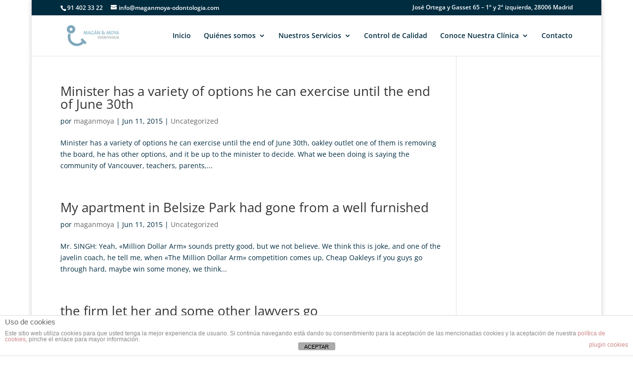

--- FILE ---
content_type: text/html; charset=utf-8
request_url: https://www.google.com/recaptcha/api2/anchor?ar=1&k=6LetLaIUAAAAAFyqbzCR-qx2-c1kOifExBe8jS75&co=aHR0cHM6Ly93d3cubWFnYW5tb3lhLW9kb250b2xvZ2lhLmNvbTo0NDM.&hl=en&v=PoyoqOPhxBO7pBk68S4YbpHZ&size=invisible&anchor-ms=20000&execute-ms=30000&cb=oat5sw1qjjn8
body_size: 48688
content:
<!DOCTYPE HTML><html dir="ltr" lang="en"><head><meta http-equiv="Content-Type" content="text/html; charset=UTF-8">
<meta http-equiv="X-UA-Compatible" content="IE=edge">
<title>reCAPTCHA</title>
<style type="text/css">
/* cyrillic-ext */
@font-face {
  font-family: 'Roboto';
  font-style: normal;
  font-weight: 400;
  font-stretch: 100%;
  src: url(//fonts.gstatic.com/s/roboto/v48/KFO7CnqEu92Fr1ME7kSn66aGLdTylUAMa3GUBHMdazTgWw.woff2) format('woff2');
  unicode-range: U+0460-052F, U+1C80-1C8A, U+20B4, U+2DE0-2DFF, U+A640-A69F, U+FE2E-FE2F;
}
/* cyrillic */
@font-face {
  font-family: 'Roboto';
  font-style: normal;
  font-weight: 400;
  font-stretch: 100%;
  src: url(//fonts.gstatic.com/s/roboto/v48/KFO7CnqEu92Fr1ME7kSn66aGLdTylUAMa3iUBHMdazTgWw.woff2) format('woff2');
  unicode-range: U+0301, U+0400-045F, U+0490-0491, U+04B0-04B1, U+2116;
}
/* greek-ext */
@font-face {
  font-family: 'Roboto';
  font-style: normal;
  font-weight: 400;
  font-stretch: 100%;
  src: url(//fonts.gstatic.com/s/roboto/v48/KFO7CnqEu92Fr1ME7kSn66aGLdTylUAMa3CUBHMdazTgWw.woff2) format('woff2');
  unicode-range: U+1F00-1FFF;
}
/* greek */
@font-face {
  font-family: 'Roboto';
  font-style: normal;
  font-weight: 400;
  font-stretch: 100%;
  src: url(//fonts.gstatic.com/s/roboto/v48/KFO7CnqEu92Fr1ME7kSn66aGLdTylUAMa3-UBHMdazTgWw.woff2) format('woff2');
  unicode-range: U+0370-0377, U+037A-037F, U+0384-038A, U+038C, U+038E-03A1, U+03A3-03FF;
}
/* math */
@font-face {
  font-family: 'Roboto';
  font-style: normal;
  font-weight: 400;
  font-stretch: 100%;
  src: url(//fonts.gstatic.com/s/roboto/v48/KFO7CnqEu92Fr1ME7kSn66aGLdTylUAMawCUBHMdazTgWw.woff2) format('woff2');
  unicode-range: U+0302-0303, U+0305, U+0307-0308, U+0310, U+0312, U+0315, U+031A, U+0326-0327, U+032C, U+032F-0330, U+0332-0333, U+0338, U+033A, U+0346, U+034D, U+0391-03A1, U+03A3-03A9, U+03B1-03C9, U+03D1, U+03D5-03D6, U+03F0-03F1, U+03F4-03F5, U+2016-2017, U+2034-2038, U+203C, U+2040, U+2043, U+2047, U+2050, U+2057, U+205F, U+2070-2071, U+2074-208E, U+2090-209C, U+20D0-20DC, U+20E1, U+20E5-20EF, U+2100-2112, U+2114-2115, U+2117-2121, U+2123-214F, U+2190, U+2192, U+2194-21AE, U+21B0-21E5, U+21F1-21F2, U+21F4-2211, U+2213-2214, U+2216-22FF, U+2308-230B, U+2310, U+2319, U+231C-2321, U+2336-237A, U+237C, U+2395, U+239B-23B7, U+23D0, U+23DC-23E1, U+2474-2475, U+25AF, U+25B3, U+25B7, U+25BD, U+25C1, U+25CA, U+25CC, U+25FB, U+266D-266F, U+27C0-27FF, U+2900-2AFF, U+2B0E-2B11, U+2B30-2B4C, U+2BFE, U+3030, U+FF5B, U+FF5D, U+1D400-1D7FF, U+1EE00-1EEFF;
}
/* symbols */
@font-face {
  font-family: 'Roboto';
  font-style: normal;
  font-weight: 400;
  font-stretch: 100%;
  src: url(//fonts.gstatic.com/s/roboto/v48/KFO7CnqEu92Fr1ME7kSn66aGLdTylUAMaxKUBHMdazTgWw.woff2) format('woff2');
  unicode-range: U+0001-000C, U+000E-001F, U+007F-009F, U+20DD-20E0, U+20E2-20E4, U+2150-218F, U+2190, U+2192, U+2194-2199, U+21AF, U+21E6-21F0, U+21F3, U+2218-2219, U+2299, U+22C4-22C6, U+2300-243F, U+2440-244A, U+2460-24FF, U+25A0-27BF, U+2800-28FF, U+2921-2922, U+2981, U+29BF, U+29EB, U+2B00-2BFF, U+4DC0-4DFF, U+FFF9-FFFB, U+10140-1018E, U+10190-1019C, U+101A0, U+101D0-101FD, U+102E0-102FB, U+10E60-10E7E, U+1D2C0-1D2D3, U+1D2E0-1D37F, U+1F000-1F0FF, U+1F100-1F1AD, U+1F1E6-1F1FF, U+1F30D-1F30F, U+1F315, U+1F31C, U+1F31E, U+1F320-1F32C, U+1F336, U+1F378, U+1F37D, U+1F382, U+1F393-1F39F, U+1F3A7-1F3A8, U+1F3AC-1F3AF, U+1F3C2, U+1F3C4-1F3C6, U+1F3CA-1F3CE, U+1F3D4-1F3E0, U+1F3ED, U+1F3F1-1F3F3, U+1F3F5-1F3F7, U+1F408, U+1F415, U+1F41F, U+1F426, U+1F43F, U+1F441-1F442, U+1F444, U+1F446-1F449, U+1F44C-1F44E, U+1F453, U+1F46A, U+1F47D, U+1F4A3, U+1F4B0, U+1F4B3, U+1F4B9, U+1F4BB, U+1F4BF, U+1F4C8-1F4CB, U+1F4D6, U+1F4DA, U+1F4DF, U+1F4E3-1F4E6, U+1F4EA-1F4ED, U+1F4F7, U+1F4F9-1F4FB, U+1F4FD-1F4FE, U+1F503, U+1F507-1F50B, U+1F50D, U+1F512-1F513, U+1F53E-1F54A, U+1F54F-1F5FA, U+1F610, U+1F650-1F67F, U+1F687, U+1F68D, U+1F691, U+1F694, U+1F698, U+1F6AD, U+1F6B2, U+1F6B9-1F6BA, U+1F6BC, U+1F6C6-1F6CF, U+1F6D3-1F6D7, U+1F6E0-1F6EA, U+1F6F0-1F6F3, U+1F6F7-1F6FC, U+1F700-1F7FF, U+1F800-1F80B, U+1F810-1F847, U+1F850-1F859, U+1F860-1F887, U+1F890-1F8AD, U+1F8B0-1F8BB, U+1F8C0-1F8C1, U+1F900-1F90B, U+1F93B, U+1F946, U+1F984, U+1F996, U+1F9E9, U+1FA00-1FA6F, U+1FA70-1FA7C, U+1FA80-1FA89, U+1FA8F-1FAC6, U+1FACE-1FADC, U+1FADF-1FAE9, U+1FAF0-1FAF8, U+1FB00-1FBFF;
}
/* vietnamese */
@font-face {
  font-family: 'Roboto';
  font-style: normal;
  font-weight: 400;
  font-stretch: 100%;
  src: url(//fonts.gstatic.com/s/roboto/v48/KFO7CnqEu92Fr1ME7kSn66aGLdTylUAMa3OUBHMdazTgWw.woff2) format('woff2');
  unicode-range: U+0102-0103, U+0110-0111, U+0128-0129, U+0168-0169, U+01A0-01A1, U+01AF-01B0, U+0300-0301, U+0303-0304, U+0308-0309, U+0323, U+0329, U+1EA0-1EF9, U+20AB;
}
/* latin-ext */
@font-face {
  font-family: 'Roboto';
  font-style: normal;
  font-weight: 400;
  font-stretch: 100%;
  src: url(//fonts.gstatic.com/s/roboto/v48/KFO7CnqEu92Fr1ME7kSn66aGLdTylUAMa3KUBHMdazTgWw.woff2) format('woff2');
  unicode-range: U+0100-02BA, U+02BD-02C5, U+02C7-02CC, U+02CE-02D7, U+02DD-02FF, U+0304, U+0308, U+0329, U+1D00-1DBF, U+1E00-1E9F, U+1EF2-1EFF, U+2020, U+20A0-20AB, U+20AD-20C0, U+2113, U+2C60-2C7F, U+A720-A7FF;
}
/* latin */
@font-face {
  font-family: 'Roboto';
  font-style: normal;
  font-weight: 400;
  font-stretch: 100%;
  src: url(//fonts.gstatic.com/s/roboto/v48/KFO7CnqEu92Fr1ME7kSn66aGLdTylUAMa3yUBHMdazQ.woff2) format('woff2');
  unicode-range: U+0000-00FF, U+0131, U+0152-0153, U+02BB-02BC, U+02C6, U+02DA, U+02DC, U+0304, U+0308, U+0329, U+2000-206F, U+20AC, U+2122, U+2191, U+2193, U+2212, U+2215, U+FEFF, U+FFFD;
}
/* cyrillic-ext */
@font-face {
  font-family: 'Roboto';
  font-style: normal;
  font-weight: 500;
  font-stretch: 100%;
  src: url(//fonts.gstatic.com/s/roboto/v48/KFO7CnqEu92Fr1ME7kSn66aGLdTylUAMa3GUBHMdazTgWw.woff2) format('woff2');
  unicode-range: U+0460-052F, U+1C80-1C8A, U+20B4, U+2DE0-2DFF, U+A640-A69F, U+FE2E-FE2F;
}
/* cyrillic */
@font-face {
  font-family: 'Roboto';
  font-style: normal;
  font-weight: 500;
  font-stretch: 100%;
  src: url(//fonts.gstatic.com/s/roboto/v48/KFO7CnqEu92Fr1ME7kSn66aGLdTylUAMa3iUBHMdazTgWw.woff2) format('woff2');
  unicode-range: U+0301, U+0400-045F, U+0490-0491, U+04B0-04B1, U+2116;
}
/* greek-ext */
@font-face {
  font-family: 'Roboto';
  font-style: normal;
  font-weight: 500;
  font-stretch: 100%;
  src: url(//fonts.gstatic.com/s/roboto/v48/KFO7CnqEu92Fr1ME7kSn66aGLdTylUAMa3CUBHMdazTgWw.woff2) format('woff2');
  unicode-range: U+1F00-1FFF;
}
/* greek */
@font-face {
  font-family: 'Roboto';
  font-style: normal;
  font-weight: 500;
  font-stretch: 100%;
  src: url(//fonts.gstatic.com/s/roboto/v48/KFO7CnqEu92Fr1ME7kSn66aGLdTylUAMa3-UBHMdazTgWw.woff2) format('woff2');
  unicode-range: U+0370-0377, U+037A-037F, U+0384-038A, U+038C, U+038E-03A1, U+03A3-03FF;
}
/* math */
@font-face {
  font-family: 'Roboto';
  font-style: normal;
  font-weight: 500;
  font-stretch: 100%;
  src: url(//fonts.gstatic.com/s/roboto/v48/KFO7CnqEu92Fr1ME7kSn66aGLdTylUAMawCUBHMdazTgWw.woff2) format('woff2');
  unicode-range: U+0302-0303, U+0305, U+0307-0308, U+0310, U+0312, U+0315, U+031A, U+0326-0327, U+032C, U+032F-0330, U+0332-0333, U+0338, U+033A, U+0346, U+034D, U+0391-03A1, U+03A3-03A9, U+03B1-03C9, U+03D1, U+03D5-03D6, U+03F0-03F1, U+03F4-03F5, U+2016-2017, U+2034-2038, U+203C, U+2040, U+2043, U+2047, U+2050, U+2057, U+205F, U+2070-2071, U+2074-208E, U+2090-209C, U+20D0-20DC, U+20E1, U+20E5-20EF, U+2100-2112, U+2114-2115, U+2117-2121, U+2123-214F, U+2190, U+2192, U+2194-21AE, U+21B0-21E5, U+21F1-21F2, U+21F4-2211, U+2213-2214, U+2216-22FF, U+2308-230B, U+2310, U+2319, U+231C-2321, U+2336-237A, U+237C, U+2395, U+239B-23B7, U+23D0, U+23DC-23E1, U+2474-2475, U+25AF, U+25B3, U+25B7, U+25BD, U+25C1, U+25CA, U+25CC, U+25FB, U+266D-266F, U+27C0-27FF, U+2900-2AFF, U+2B0E-2B11, U+2B30-2B4C, U+2BFE, U+3030, U+FF5B, U+FF5D, U+1D400-1D7FF, U+1EE00-1EEFF;
}
/* symbols */
@font-face {
  font-family: 'Roboto';
  font-style: normal;
  font-weight: 500;
  font-stretch: 100%;
  src: url(//fonts.gstatic.com/s/roboto/v48/KFO7CnqEu92Fr1ME7kSn66aGLdTylUAMaxKUBHMdazTgWw.woff2) format('woff2');
  unicode-range: U+0001-000C, U+000E-001F, U+007F-009F, U+20DD-20E0, U+20E2-20E4, U+2150-218F, U+2190, U+2192, U+2194-2199, U+21AF, U+21E6-21F0, U+21F3, U+2218-2219, U+2299, U+22C4-22C6, U+2300-243F, U+2440-244A, U+2460-24FF, U+25A0-27BF, U+2800-28FF, U+2921-2922, U+2981, U+29BF, U+29EB, U+2B00-2BFF, U+4DC0-4DFF, U+FFF9-FFFB, U+10140-1018E, U+10190-1019C, U+101A0, U+101D0-101FD, U+102E0-102FB, U+10E60-10E7E, U+1D2C0-1D2D3, U+1D2E0-1D37F, U+1F000-1F0FF, U+1F100-1F1AD, U+1F1E6-1F1FF, U+1F30D-1F30F, U+1F315, U+1F31C, U+1F31E, U+1F320-1F32C, U+1F336, U+1F378, U+1F37D, U+1F382, U+1F393-1F39F, U+1F3A7-1F3A8, U+1F3AC-1F3AF, U+1F3C2, U+1F3C4-1F3C6, U+1F3CA-1F3CE, U+1F3D4-1F3E0, U+1F3ED, U+1F3F1-1F3F3, U+1F3F5-1F3F7, U+1F408, U+1F415, U+1F41F, U+1F426, U+1F43F, U+1F441-1F442, U+1F444, U+1F446-1F449, U+1F44C-1F44E, U+1F453, U+1F46A, U+1F47D, U+1F4A3, U+1F4B0, U+1F4B3, U+1F4B9, U+1F4BB, U+1F4BF, U+1F4C8-1F4CB, U+1F4D6, U+1F4DA, U+1F4DF, U+1F4E3-1F4E6, U+1F4EA-1F4ED, U+1F4F7, U+1F4F9-1F4FB, U+1F4FD-1F4FE, U+1F503, U+1F507-1F50B, U+1F50D, U+1F512-1F513, U+1F53E-1F54A, U+1F54F-1F5FA, U+1F610, U+1F650-1F67F, U+1F687, U+1F68D, U+1F691, U+1F694, U+1F698, U+1F6AD, U+1F6B2, U+1F6B9-1F6BA, U+1F6BC, U+1F6C6-1F6CF, U+1F6D3-1F6D7, U+1F6E0-1F6EA, U+1F6F0-1F6F3, U+1F6F7-1F6FC, U+1F700-1F7FF, U+1F800-1F80B, U+1F810-1F847, U+1F850-1F859, U+1F860-1F887, U+1F890-1F8AD, U+1F8B0-1F8BB, U+1F8C0-1F8C1, U+1F900-1F90B, U+1F93B, U+1F946, U+1F984, U+1F996, U+1F9E9, U+1FA00-1FA6F, U+1FA70-1FA7C, U+1FA80-1FA89, U+1FA8F-1FAC6, U+1FACE-1FADC, U+1FADF-1FAE9, U+1FAF0-1FAF8, U+1FB00-1FBFF;
}
/* vietnamese */
@font-face {
  font-family: 'Roboto';
  font-style: normal;
  font-weight: 500;
  font-stretch: 100%;
  src: url(//fonts.gstatic.com/s/roboto/v48/KFO7CnqEu92Fr1ME7kSn66aGLdTylUAMa3OUBHMdazTgWw.woff2) format('woff2');
  unicode-range: U+0102-0103, U+0110-0111, U+0128-0129, U+0168-0169, U+01A0-01A1, U+01AF-01B0, U+0300-0301, U+0303-0304, U+0308-0309, U+0323, U+0329, U+1EA0-1EF9, U+20AB;
}
/* latin-ext */
@font-face {
  font-family: 'Roboto';
  font-style: normal;
  font-weight: 500;
  font-stretch: 100%;
  src: url(//fonts.gstatic.com/s/roboto/v48/KFO7CnqEu92Fr1ME7kSn66aGLdTylUAMa3KUBHMdazTgWw.woff2) format('woff2');
  unicode-range: U+0100-02BA, U+02BD-02C5, U+02C7-02CC, U+02CE-02D7, U+02DD-02FF, U+0304, U+0308, U+0329, U+1D00-1DBF, U+1E00-1E9F, U+1EF2-1EFF, U+2020, U+20A0-20AB, U+20AD-20C0, U+2113, U+2C60-2C7F, U+A720-A7FF;
}
/* latin */
@font-face {
  font-family: 'Roboto';
  font-style: normal;
  font-weight: 500;
  font-stretch: 100%;
  src: url(//fonts.gstatic.com/s/roboto/v48/KFO7CnqEu92Fr1ME7kSn66aGLdTylUAMa3yUBHMdazQ.woff2) format('woff2');
  unicode-range: U+0000-00FF, U+0131, U+0152-0153, U+02BB-02BC, U+02C6, U+02DA, U+02DC, U+0304, U+0308, U+0329, U+2000-206F, U+20AC, U+2122, U+2191, U+2193, U+2212, U+2215, U+FEFF, U+FFFD;
}
/* cyrillic-ext */
@font-face {
  font-family: 'Roboto';
  font-style: normal;
  font-weight: 900;
  font-stretch: 100%;
  src: url(//fonts.gstatic.com/s/roboto/v48/KFO7CnqEu92Fr1ME7kSn66aGLdTylUAMa3GUBHMdazTgWw.woff2) format('woff2');
  unicode-range: U+0460-052F, U+1C80-1C8A, U+20B4, U+2DE0-2DFF, U+A640-A69F, U+FE2E-FE2F;
}
/* cyrillic */
@font-face {
  font-family: 'Roboto';
  font-style: normal;
  font-weight: 900;
  font-stretch: 100%;
  src: url(//fonts.gstatic.com/s/roboto/v48/KFO7CnqEu92Fr1ME7kSn66aGLdTylUAMa3iUBHMdazTgWw.woff2) format('woff2');
  unicode-range: U+0301, U+0400-045F, U+0490-0491, U+04B0-04B1, U+2116;
}
/* greek-ext */
@font-face {
  font-family: 'Roboto';
  font-style: normal;
  font-weight: 900;
  font-stretch: 100%;
  src: url(//fonts.gstatic.com/s/roboto/v48/KFO7CnqEu92Fr1ME7kSn66aGLdTylUAMa3CUBHMdazTgWw.woff2) format('woff2');
  unicode-range: U+1F00-1FFF;
}
/* greek */
@font-face {
  font-family: 'Roboto';
  font-style: normal;
  font-weight: 900;
  font-stretch: 100%;
  src: url(//fonts.gstatic.com/s/roboto/v48/KFO7CnqEu92Fr1ME7kSn66aGLdTylUAMa3-UBHMdazTgWw.woff2) format('woff2');
  unicode-range: U+0370-0377, U+037A-037F, U+0384-038A, U+038C, U+038E-03A1, U+03A3-03FF;
}
/* math */
@font-face {
  font-family: 'Roboto';
  font-style: normal;
  font-weight: 900;
  font-stretch: 100%;
  src: url(//fonts.gstatic.com/s/roboto/v48/KFO7CnqEu92Fr1ME7kSn66aGLdTylUAMawCUBHMdazTgWw.woff2) format('woff2');
  unicode-range: U+0302-0303, U+0305, U+0307-0308, U+0310, U+0312, U+0315, U+031A, U+0326-0327, U+032C, U+032F-0330, U+0332-0333, U+0338, U+033A, U+0346, U+034D, U+0391-03A1, U+03A3-03A9, U+03B1-03C9, U+03D1, U+03D5-03D6, U+03F0-03F1, U+03F4-03F5, U+2016-2017, U+2034-2038, U+203C, U+2040, U+2043, U+2047, U+2050, U+2057, U+205F, U+2070-2071, U+2074-208E, U+2090-209C, U+20D0-20DC, U+20E1, U+20E5-20EF, U+2100-2112, U+2114-2115, U+2117-2121, U+2123-214F, U+2190, U+2192, U+2194-21AE, U+21B0-21E5, U+21F1-21F2, U+21F4-2211, U+2213-2214, U+2216-22FF, U+2308-230B, U+2310, U+2319, U+231C-2321, U+2336-237A, U+237C, U+2395, U+239B-23B7, U+23D0, U+23DC-23E1, U+2474-2475, U+25AF, U+25B3, U+25B7, U+25BD, U+25C1, U+25CA, U+25CC, U+25FB, U+266D-266F, U+27C0-27FF, U+2900-2AFF, U+2B0E-2B11, U+2B30-2B4C, U+2BFE, U+3030, U+FF5B, U+FF5D, U+1D400-1D7FF, U+1EE00-1EEFF;
}
/* symbols */
@font-face {
  font-family: 'Roboto';
  font-style: normal;
  font-weight: 900;
  font-stretch: 100%;
  src: url(//fonts.gstatic.com/s/roboto/v48/KFO7CnqEu92Fr1ME7kSn66aGLdTylUAMaxKUBHMdazTgWw.woff2) format('woff2');
  unicode-range: U+0001-000C, U+000E-001F, U+007F-009F, U+20DD-20E0, U+20E2-20E4, U+2150-218F, U+2190, U+2192, U+2194-2199, U+21AF, U+21E6-21F0, U+21F3, U+2218-2219, U+2299, U+22C4-22C6, U+2300-243F, U+2440-244A, U+2460-24FF, U+25A0-27BF, U+2800-28FF, U+2921-2922, U+2981, U+29BF, U+29EB, U+2B00-2BFF, U+4DC0-4DFF, U+FFF9-FFFB, U+10140-1018E, U+10190-1019C, U+101A0, U+101D0-101FD, U+102E0-102FB, U+10E60-10E7E, U+1D2C0-1D2D3, U+1D2E0-1D37F, U+1F000-1F0FF, U+1F100-1F1AD, U+1F1E6-1F1FF, U+1F30D-1F30F, U+1F315, U+1F31C, U+1F31E, U+1F320-1F32C, U+1F336, U+1F378, U+1F37D, U+1F382, U+1F393-1F39F, U+1F3A7-1F3A8, U+1F3AC-1F3AF, U+1F3C2, U+1F3C4-1F3C6, U+1F3CA-1F3CE, U+1F3D4-1F3E0, U+1F3ED, U+1F3F1-1F3F3, U+1F3F5-1F3F7, U+1F408, U+1F415, U+1F41F, U+1F426, U+1F43F, U+1F441-1F442, U+1F444, U+1F446-1F449, U+1F44C-1F44E, U+1F453, U+1F46A, U+1F47D, U+1F4A3, U+1F4B0, U+1F4B3, U+1F4B9, U+1F4BB, U+1F4BF, U+1F4C8-1F4CB, U+1F4D6, U+1F4DA, U+1F4DF, U+1F4E3-1F4E6, U+1F4EA-1F4ED, U+1F4F7, U+1F4F9-1F4FB, U+1F4FD-1F4FE, U+1F503, U+1F507-1F50B, U+1F50D, U+1F512-1F513, U+1F53E-1F54A, U+1F54F-1F5FA, U+1F610, U+1F650-1F67F, U+1F687, U+1F68D, U+1F691, U+1F694, U+1F698, U+1F6AD, U+1F6B2, U+1F6B9-1F6BA, U+1F6BC, U+1F6C6-1F6CF, U+1F6D3-1F6D7, U+1F6E0-1F6EA, U+1F6F0-1F6F3, U+1F6F7-1F6FC, U+1F700-1F7FF, U+1F800-1F80B, U+1F810-1F847, U+1F850-1F859, U+1F860-1F887, U+1F890-1F8AD, U+1F8B0-1F8BB, U+1F8C0-1F8C1, U+1F900-1F90B, U+1F93B, U+1F946, U+1F984, U+1F996, U+1F9E9, U+1FA00-1FA6F, U+1FA70-1FA7C, U+1FA80-1FA89, U+1FA8F-1FAC6, U+1FACE-1FADC, U+1FADF-1FAE9, U+1FAF0-1FAF8, U+1FB00-1FBFF;
}
/* vietnamese */
@font-face {
  font-family: 'Roboto';
  font-style: normal;
  font-weight: 900;
  font-stretch: 100%;
  src: url(//fonts.gstatic.com/s/roboto/v48/KFO7CnqEu92Fr1ME7kSn66aGLdTylUAMa3OUBHMdazTgWw.woff2) format('woff2');
  unicode-range: U+0102-0103, U+0110-0111, U+0128-0129, U+0168-0169, U+01A0-01A1, U+01AF-01B0, U+0300-0301, U+0303-0304, U+0308-0309, U+0323, U+0329, U+1EA0-1EF9, U+20AB;
}
/* latin-ext */
@font-face {
  font-family: 'Roboto';
  font-style: normal;
  font-weight: 900;
  font-stretch: 100%;
  src: url(//fonts.gstatic.com/s/roboto/v48/KFO7CnqEu92Fr1ME7kSn66aGLdTylUAMa3KUBHMdazTgWw.woff2) format('woff2');
  unicode-range: U+0100-02BA, U+02BD-02C5, U+02C7-02CC, U+02CE-02D7, U+02DD-02FF, U+0304, U+0308, U+0329, U+1D00-1DBF, U+1E00-1E9F, U+1EF2-1EFF, U+2020, U+20A0-20AB, U+20AD-20C0, U+2113, U+2C60-2C7F, U+A720-A7FF;
}
/* latin */
@font-face {
  font-family: 'Roboto';
  font-style: normal;
  font-weight: 900;
  font-stretch: 100%;
  src: url(//fonts.gstatic.com/s/roboto/v48/KFO7CnqEu92Fr1ME7kSn66aGLdTylUAMa3yUBHMdazQ.woff2) format('woff2');
  unicode-range: U+0000-00FF, U+0131, U+0152-0153, U+02BB-02BC, U+02C6, U+02DA, U+02DC, U+0304, U+0308, U+0329, U+2000-206F, U+20AC, U+2122, U+2191, U+2193, U+2212, U+2215, U+FEFF, U+FFFD;
}

</style>
<link rel="stylesheet" type="text/css" href="https://www.gstatic.com/recaptcha/releases/PoyoqOPhxBO7pBk68S4YbpHZ/styles__ltr.css">
<script nonce="qUsuv1qFajuK6QCg5_Owng" type="text/javascript">window['__recaptcha_api'] = 'https://www.google.com/recaptcha/api2/';</script>
<script type="text/javascript" src="https://www.gstatic.com/recaptcha/releases/PoyoqOPhxBO7pBk68S4YbpHZ/recaptcha__en.js" nonce="qUsuv1qFajuK6QCg5_Owng">
      
    </script></head>
<body><div id="rc-anchor-alert" class="rc-anchor-alert"></div>
<input type="hidden" id="recaptcha-token" value="[base64]">
<script type="text/javascript" nonce="qUsuv1qFajuK6QCg5_Owng">
      recaptcha.anchor.Main.init("[\x22ainput\x22,[\x22bgdata\x22,\x22\x22,\[base64]/[base64]/[base64]/[base64]/[base64]/[base64]/KGcoTywyNTMsTy5PKSxVRyhPLEMpKTpnKE8sMjUzLEMpLE8pKSxsKSksTykpfSxieT1mdW5jdGlvbihDLE8sdSxsKXtmb3IobD0odT1SKEMpLDApO08+MDtPLS0pbD1sPDw4fFooQyk7ZyhDLHUsbCl9LFVHPWZ1bmN0aW9uKEMsTyl7Qy5pLmxlbmd0aD4xMDQ/[base64]/[base64]/[base64]/[base64]/[base64]/[base64]/[base64]\\u003d\x22,\[base64]\\u003d\x22,\[base64]/Ct07DkmvDmMOtWRQbbMKJw4Vkw5TDslPDlMOqE8KiaTTDpn7DscKCI8OMDlkRw6gkWsOVwp48IcOlCBghwpvCncOswrpDwqYLe37DrnYIwrrDjsK8wq7DpsKNwotnADPCkcK4N344wqnDkMKWDQsIIcO9wrvCnhrDq8O/RGQNwp3CosKpG8OQU0DCoMOnw7/DkMKyw6vDu25Ew6lmUDJTw5tFbFkqE0HDm8O1K0PCvlfCi3bDtMObCHrCm8K+PjzCoG/Cj3BYPMODwozCj3DDtXU/AU7DiU3Dq8KMwoITGkYufMORUMK1wqXCpsOHFDbDmhTDocOGKcOQwrXDgsKHcFnDrWDDjz5iwrzCpcO/CsOucz5mY27Cj8KgJMOSFsKJE3nCoMKXNsK9ShvDqS/DkcObAMKwwqRfwpPCm8Ojw6rDshwnL2nDvWUdwq3CusKEVcKnwoTDjSzCpcKOwoXDp8K5KXvCpcOWLGcXw4k5PVbCo8OHw57DgcOLOWNVw7wrw7LDk0Few7MKakrChzJ5w4/DvWvDghHDjcK4XjHDlcO1wrjDnsKuw6w2TxQZw7ELM8OKc8OUC0DCpMKzwpjCqMO6MMOCwoE5DcO8wrnCu8K6w4luFcKEUsKzTRXCn8OJwqEuwrd3wpvDj1DCvsOcw6PCmjLDocKjwovDkMKBMsOYdUpCw4HCuQ4ofcKkwo/Dh8K+w5DCssKJdcKFw4HDlsKAGcO7wrjDjcKpwqPDo00tG0cMw4XCohPCmmoww6YlDyhXwosVdsOTwr0FwpHDhsK5JcK4FXN8e3PCqsOqMQ9WbsK0wqgONcOOw43DtGQlfcKrOcONw7bDsxjDvMOlw7JLGcOLw7vDgxJ9wqjCnMO2wrc/OztYS8OebQDCoX4/wrYDw5TCviDCogPDvMKow64fwq3DtmHCiMKNw5HCoDDDm8KbU8Okw5EFYkjCscKlQAQ2wrNXw5/CnMKkw5jDu8OoZ8K0wo9BbjPDvsOgWcKZWcOqeMOOwpvChyXCscKbw7fCrXBOKEMMw5dQRzfCjMK1AUdRBXF7w7pHw77CmsOsMj3CucOkDGrDncOIw5PCi1fCqsKoZMKicMKowqd1wrA1w5/DjR/ConvCiMKyw6dren9pM8K1wrjDgFLDscKGHD3DjGsuwpbCtsOHwpYQwrPCuMOTwq/DrjjDiHoGQX/CgSMZEcKHccOnw6MYYMKeVsOjFkA7w73CksO+fh/ChcKCwqAvbCnCoMOFw6hCwqYSB8OUBcK/PizCtXhKC8Ktw5PDlx1YWMODDcO+w7UeasOBwrgkPHYjwps+LlbDq8OQw7ROITDDvFpmHz7DuxoUCsOzwqPChlIdw4PDssOWw7EmM8KkwrnDgMOtE8Odw5fDvgLDuww9QMK5wp0aw6wNHsKUwpc8TMKywqXCn19sNA7Drw5MQVx3w6TDvi/Dm8KJw6XDk0x/FsKtRijCr3jDmhLDvwXCpCbDkMKUw4DDnTpPwrojFsOqwo/[base64]/CvQjDq8Ofw6zDtcKMHMKPw5VoHBPCvGAAcA3Dq35TSsOTE8K0ERnDj2HDiwLDhHLDiRXDvcO0FUsswq/DhMOOfGfCgcKNNsO2w4xTw6fDjMOMwr3DtsOYw53DrMKlEMKqUSbDqcKjQ2cxwr3DgT7DlMKsC8K9woh+wo/Cr8OOw4EswrfCkXEZI8KZw5cSA3plUGY0Z34tBcORw4Bcc13Dq1nDtyVmBDXCoMKkwp9SZ3Zpw5IMRENIIAt7wr1zw5UIwpMpwrjCtSbDiWPCsjXChybDtwhAJDBfVyfCtgheIsOtw5XDiWXCgMK5XsOwOcOSw6jDoMOfMMKaw587wpTCrx/DpMKAbWcdKCw7wr4sAwMLw4InwrphGcK4H8OEw78yLBHDlD7DswLCi8O7w5gJYSt4w5HCt8K9CMKlL8Kxw5bDgcKQSlALLhLCtyHCkcKsQ8OAWMKWC1PDssO/ScO7XsOdCcO9w6jDrCXDpEU8aMODw7TClxnDrQIpwqjDvsOFw53CtsK7MWPCmcKXwpMuw7fCn8Oqw7fDuGnDkcKfwp/DhhLCh8Kkw5HDhV7DvMKxVDfCosK8wp/[base64]/[base64]/Dg8Orwrd+w6M9wrhSw75qw6LCjxRVw6g4SgZewrbDqsKQw73CnMKHwrDDs8KHw5I3HWMubcKPw6sxQFJ0Ohh/NXrDvMKqwosxUMK7w5gTZsKZWkzCth7DscKbwrTDuVYBw77CsxV/[base64]/JcKTU8OEM8Oyw7DDmnQhwrXCjWdEwqo3w60Pw6nDnMK/[base64]/CrsOVb8ORw6/CnMKewpPCtsOUcikaw7bClQLDp8KUw5hCU8KAw6Z6XcKhLcOzHX3CtMOVEsOcesOrw5Q+TcKQwoXDsW5nwrQ1XCkzKMOdUBLCmGRXO8OfR8K7w7DDrx/DgXDDhTxDw63Dq0RvwqHCsCcpMEbDocKNwro4w7s2ImLCtTFlwq/CkSU5FmzChMOAw4LDuGxERcKEwoY7w4/CiMKKwr/[base64]/Wy7DmsOTwpJaw6ojF8OXCU7DshnCkQAvw6Mhw4/Cu8KRw4XCuEoeJWl7X8OUOcOMJMOyw6/DgCdXw77DmMO/cQY+e8OjYsOdwqDDscOkFCTDqcKUw7gzw5gGaQ3DhsKkbQnCjFZuw7nDmcKMe8Kaw43ChGsiwoHDvMKYDsKaJ8OOwrZ0MlnCuDsNRX5ewpDCrSIxCsK+w6rDmRrDpMO7w7U8NADCtmfCmsO5woh4NVl1wpISZEzCnTvCq8OIeDwGwqrDpBUjdXoBdEA3dBPDrgx4w54/w68ZLsKWw7ZAc8OBfsK8woR5w4gifAtFw4fDs0VDw7Z2BcOzw5g9wprCgk/CvCkcWMOww5JVwr9OWcKawozDlS/DhRXDjsKKw6rDgnZUYTVMwrHCtgI7w6nDgBjChVvCjHAiwqZ9XsKxw509wr8Fw6QeIsKlwpDCv8KYw6IdTkzDocKvEmk/XMKeecOtcTHDnsO9KsOQNSBtT8K9R3jChsO5w53DhcK0NynDicO9w4fDn8K6JRYcwqjCq2fCsEATwpgNKMKnwqg/wpAufsKxwpTCvibCoQYvwqnClMKUEA7DssOuw6MCD8KFPxHDrWLDpcKnw5vDsmbDn8KzAyjDnQLCmgpCeMOVw7ghw64Sw4gZwr1ZwqcmZl5qOV1KVcK/[base64]/CmR9Hw7TCh8KvSw5hBCPDjB3Cuyo7URdjw5hPwrwlIcOEw4zDkMKiR1IwwppWXx/DjcOKwqkBw795wpjCol3CrMKxOijCqDguZcOJSTvDrR8zZMKPw79KdFBNRcO9w4pKLsKeGcK+BXZ+LUjCh8ORPMOCKH3CpcObORTCswTCmxgJw63DgE07TsOBwqnDs3xQECtvw6zDscO3TTMeA8OKHsKQw4jCjF/DnsOHbcKWw7RZw4/DtMKxw4DDu0bDpQXDs8O6w6jCiGTCn2DChMKEw4w4w6ZNwotuewptw4XDqcKvwoAow6vDv8K0cMOTwq13BsOYw5oJGn7CuU5Fw5hDw40Nw5w7wrPCjsKsOgfChULDph/CjRnDi8KjwqLCqMOVYsO8fMODQHJ5w4dKw7LCln/Du8OPFMKnwrt+wpXDrjpDDwDDizPCjwVtwo/DgDFlMDrDvcOCWxxSw5p6ScKdP0TCnCBoA8OGw455w6TDkMKxTEjDs8KFwpxxDMOpdH7CrgYBwpJlwodZIUQuwozDssOFw68/BFxBHmXCtMK7b8KTYcOzw49ja3ojwow/wqvCm2Mpw4LDlcKUEsOFAcKwOMOaTHLCmzByfHPDuMO1wqBrH8O6w6nDpsKiTWDClCTDkMOLD8Klw5Euwp/CtcKAwrzDosKWZ8Oxw6fCp2M7QMOTwo3Ct8OLNBXDvHo4WcOqJ2l2w6jDocOVGX7DiHYtDsOPw754ekB+JDfDksK9wrNmQcO+DCfCijzDp8Kxw6hfw4gIwrTDrwXCr3Ymwr/Cr8KMwrlVLsKcSMOMRBDDtcKrGHNKwqB2PQk7QBLDmMKiwoUZN0p0HMO3wrLCsGLCicKIw4VfwopOw7HDgMORCwMSBMO1Yi/DvRPDgMOKwrFeFX/Cs8ODTm/[base64]/DlGJiWVPCjxfChMKaw6RfXcOTwpIrw7Q/w4XDn8OfHU5GwqnCnjYUVcKICcKjNcOKwpvCmgsbY8K6wrvCg8OxG3x/[base64]/[base64]/Cj8OzwrnCv8KYAsO4S8OTdsKtXMKnNcKcXw7DqSVgE8KTw5rDqsKUwqjCukg/[base64]/ChmDCnsKsBcO8UG9uQHYMwqPCiA9nw4DDvMOBY8OswpnDsUd7w4ZYc8K+w7QtPChsLQfCjUHCsF1DQ8Ohw6hVHMOWwo5zBBzDjzRWwpDDq8KRLMKfTcOKM8OTw4bDmsK7w5tvw4N+f8OAK0fDlUpCw4XDjwnDoQwOwpMnH8OowpF7wo/DtsOlwqdbbBYTwprCk8OAaFfCtMKKRMK3wqw8w5xLPMOFFcOYG8Kgw6Qbf8OpFRDDlH4EGGUmw5/DrW8DwrjDpsOkY8KReMOwwqrDosKmLnjDicOtIFYww7nCnMOzKsOTfEDCk8KiGyrDvMKGwppnw6RUwofDucKBZX8sCsOlRV/Cu1l8AsKEGE7CrsKJwrttayvCoEbCtH/CoxfDnjEiw7Z/w4vCi1zCjQtdSsO4ZCwBw4PCscKsFlrChXbCj8OOw6UJwoM+wqlYeDHDhzHCksOfwrFlwrdgNkY+w6FBZsK6dMOfWcOEwpYqw6LDuycYw5bDscOyG0PCscKYwqduwqjCrcOmOMOkeATCuyvDs2LCu0/[base64]/[base64]/CgCbDlnB9woYGWyMJw6HCrsKow4zDn8KvcmXDtBlbwoB6w4NtWMKFUgLCrFEwTsO1BsKbwqvDhcKGUn9qPMOcaFh+w4/[base64]/DqQrDncKVGMO4woTDvsOqEDozwpzDtMOLwrUAw6LCgi/[base64]/TcK3w57Cr8KhdcKowq4ww59zwrJ/w6N3JiMIw5bCm8OwSSHDnRYZT8OoFMO/KMKtw7UJOj3DjcOXw4rCo8Kgw6fCm2LCsjHDnzfDumrChS7Ch8OXw5XDrEXCnEdHMMKTwrTCnUHCrQPDkRsmwqozwoXDusKYw6HDrCdoccOkw6jCm8KBccONw4PDjsKHw5bClQx9w4xHwoxOw7d6wo/[base64]/wpENw5I2LWV2wrzDtcK8wqfCnl5Fwp3Dl1QMLBZvJsOXw5TClWTCrGtowrDDrjhXRF8EAMOpDELCr8KfwofDrsKzaVnDmw9vF8KywoImXFHChMKswoRyIUIpRsO1wprCgxvCsMKrw6QCfwLDhUJCw4BGwqJ5CsOwCk/Dt0fCq8Ogwr8jw4ZhJw7Cs8KAQXHDmcOIw4TCiMK8SRt7XcOKwpTDoFgiTlMxwrMcIX3DpnDDn3oGZcK5w6Q5w4/Du0DDhXzChibCjEHDjy/Dg8KZCsKKSyBDw6wdQWtCw5x1wr0HB8OebRd1awYZFGohwojCv1LDizzCs8OUw5AhwoUawq/[base64]/wpgyRmLCkkHCn0DCkHTCt8Occ2rClGpWWMKoeRHCpMOyw6k5AxVhUHt3B8ONwrrCkcOkN1DDi2EWGVUgIyHCjS4IfjQmHgMOSMK2Lm/DnMOFCsKDwp7DvcKjWGUMRx7CocOBd8KGw73DtRLDnmnCpsOiwo7Cm3x0HsKBw6TCrmHCh0HCnMKfwqDDlMO8Q0FYBFDDl0pKQT5BHsO+wrPCuytAaVUjSwrCi8KpY8OMSsOjKcKFAcOvwrhBNA3DvcOcAB7DlcOMw4MQF8OPw4tqwp/CvWcAwpzDhEg6MMOPccO1UsOmR3/[base64]/w53CpsOfwoNzKsKdFcOiSkDDh8Kkw5XDliLCk8KTXsO1XMO4KU9RPj5Swpdcw7UWw7DCvzDCpQEkIMOycxHCtnNUQ8K7w6XDh15kwrfDlBJJZRXCvnPDn2l8w5Z9PsO+Qwopw4coBjpQwoDCk0/[base64]/DusKfdRQ3w6bDpsKiGynDtXDCisOoLxTDqjN0I1o3w43DjVPDkhjDiDQXQUnCvADCknkXViJ0wrfDmcOGY17CmkJ8PilBd8OKwpbDqw1Fw54Mw7UpwoJ7wrDCqsONFhfDksKTwrdkwoTDo28Ww7pbAkpTb27CnTfCpB4jwrgZdsO3XxAIw5/[base64]/w7tLK8Klw7PCicOawqfDug7Dv8KMw6PCmcKYImXDslASbMKJwrnDjsKowrlPUls/[base64]/ZyxpIsKrwrbDkxEswo9Yw7tjAWvDiVPClsK0FMKjwobDs8OIwpjDl8OjDQLCjMKbZhjCusK+woJsworDsMK9wrxYYsONwplowp1wwoPCg2M3wrFYYsOMw5sAHsOAwqPDs8OiwoBqwoTDtMKZA8K4w6Nlw77CnjEvfsOCwopuwr7DtXfCgk/DkxsqwoNPU37CrF7Di0IBwrrDscOBcSQiw7BCd37CmMOow7TClh/[base64]/[base64]/ChF83w6JGwpokw7zClGQmF8O5wrrDg3wywoLCimjCi8OhDzfDmMK+BGheIF8TJcOSw6TDqyHDusObwozDjCLDt8O0WnDChTRTw756w7xFwonCnMK4wocOMsKnbDvCvC/CjjjCmU/Dh3w5w6vDkMKONg4Ow6obQMKowosmX8OYQ0Bbc8OzCsOHQMKtwpXCnmnDtws0IcKpHg7CoMOdwrrDj1tOwoxPKMO7I8Ohw7fDrg5Sw7DCv2gcw5XDtcK0woTDu8Kjw67CoX7Clwodw73DjirCrcOQZV4bw4bCs8KdKHrCn8K/w7cgDFrCvXLCpsKxwojClQg/wpTCtQXChMOKw54QwoU4w7/Dlk49GcK6w5TDnmg/HcOSa8K2ByHDhMKiagTCgcKFw54qwocXHkHCh8Ovw7EYScO6w7wia8OSbsKwMsOmAQlcw5Q+wql1w5rDr0fDsxPCsMOrw4/Cq8KbJMKvwrLCvh/DqcKbRMOzAxI9BQdHCsK5wp3DnwQhw5PDm1HCqlbCkx5qwrfDsMK/w4xtMCssw47CiQLDq8KoI04aw7VHfcK9w6MtwqBRwoDDjFLClWgBw5Biwp1OwpfDp8O0w7fDrMKLw6kkL8Khw67CmijDi8OOTn3CmnPCrsOTOgHCisKXVXfCnsOTwqo3ESwuwq/DpjMIUMOpT8KFwrvDog3CrcKbBMOcwpnDu1RKXDLDhA7DusK9w6p+wqLCmcK3wozDuQHChcKZw4rCpEkMw6fCqVLDhcKoPQw1KTjDk8OOXgLDvsKRwpcPw43CjGoMw5ZUw4LCsRDCmsOWw6/Cq8OHMMKPHsK9LsOvUsKCw6NWVsKsw4PDm2s6fMOGMMKzZcOMMsOUMgTCvMOlwrwkXB7CjCHDl8O/wpPClTo+wp5QwonDtAvCj2IGwqHDgMKUw5LDvHh6wrFnK8KjLcOjwrxYFsKwLkBFw7fCoQTDssKuwpMgacKAAiV+wqopwrwRIxLDoiE0w4Ijw5Znw6bCujfChHxHw7HDqAAmTFbCjHUKwoDCgUvDgk/CvsKtAkpYw4TCjyLDihPDrcKIw67CjcK+w5YxwplAMT7Dr29Bw47CrMKxJMK0wq3CksKNwrkLJ8OgJMKmwo5uw589ETsCWxvDvsOWw5HDsSnCnH3DqmzDr28ueHkcTifCjsO4cmQrwrbChcKiwrwmLcOhwq4KFCbCrBo1w4fCpcKSw43DnEdcUD/Ciy5Lw7NTaMOxwpPChnDDmMKMw54fwqY8w4pww7VfwoTCocOmw5XDsMKfcMKsw5cSw5DCvAFbUcOQA8KNw7fDm8Kiwp/DlMKAZsKbwq7CqihCw6NMwptIXSjDs1zDkQhjdgBSw5RfZMOyM8K3w5dLAsKSEsOkZRk2w6PCr8KewoXDq03DpSLDk3FewrJXwphUwoPCjCp4w4DCqRA/WcK2wrxrw4nCrMKcw4I6woMsPsKkY0vDgXdcPsKBCWAPwqrCmsOLUMO5MHoTw5dZQ8K2M8KUw4xDw7vCjsOyZS9Pw5Mlw7rCpCjCtcKnb8OZNCjDiMOXwq94w542w6XDvGXDhm1Uw5YGKyLDoTINHMONwoXDkFADw53Cu8OdTm4Hw4fCkMOgw6/DlMOFYhx5wrcvwqTCtCAdTBXDkT/CksOLwqXCiCAIJcKPX8KRwqPDgWzDqX7CncKNCG4pw4tlLU3DjcO0RMOAw57CsG7CgsKDwrF/SXI5w5rCk8OFw6o7woTDgzjDjW3Cgx4vw5LCtMKRw7PCkMKfw6zCrwsMw6k3bcKQKDrCnWPCuW8Vwphzek0dF8K0wohKAQonYWbCnRDCg8K+CsKqbH3CjGAzw5Abw4vCnk5Fw6EQYALChsKYwrQqw4LCocO/P2c+wo7CvcK6w7B2EMOUw4xYw6bCu8Oawpwmw7p0woHDmcOZYFrDlzvCt8O7Qx57wrdyAmnDmcK1K8KFw6l1w5ZCw6bDosK8w5RKwrLCgMO7w7TCgWFTYSnCu8K2wpvDqmpgw7hRwpfCj1p2wp/CoE/DqMKfw5J9w5/DnsOtwqYAXMKbGcOdwqTDpMKyw69BVWE4w7h+w7jCtArCkToXYRIKOVjCusKhbcKXwp9mN8OpXcK/dxJRJsOKakVYwqxAw7hDQcK7ccKjwoTCtX3DphQXGsKgw63DmR4MccKbDMO2K345w7LDuMOmGlvDmsKxw4A8AjDDjcKow6dtdMK+SiXDt1kxwqJQwoXDksO0dsOdwo7CqsKPwpHCvS9ww6/CtsKcGSvDjcONwoUhGsKzGWhDAMKhBMOVw43DtWQ2O8OLYMKrw4jCmgfCsMOBfcOXEgTClMKifsK/w6c3ZwwAQ8KcP8Okw5jCuMKMwpxsasKJdsOcw4Blw7DDgcKQNBDDgTUawq9qL1BWw7/DrgzChMOjQ0JKwqUAKFbDpcK0wojCi8O2wo3CkcK6w7PDqw4Rw6HCvknCs8O1wqsmUFLDrcKbwrjDuMK+wppuw5TDo1YGDUPDuBPDuVt7bSPDhzgGw5DCvFcENcOdLURRUMKHwo/DpMOqw4zDpBwURcKUVsKwPcOKwoRxccKfA8Kgw7rDlF3Ci8OYwqFwwqLCgS81CXzCr8OxwolpGGYSw51+w70AacKWw4DCh1ISw744bSfDnMKbw5hcw7XDncKffsKBRAlHL3lfWMOOwp3Cr8KDRBJIw6IRw53DtsK1wos0w7nDlCU+w6PCnBfCpnPClcKMwqQQwr/CscONwp9cw53ClcOlwqfDn8Oob8OzKmjDkWAsw4XCtcK+wpBuwpDDgcO4w6AFAjjDrcOQwoMQwrVcwqHCtylJwrtHw43Ck28uw4VKNQLCkMKww5RXbFQjw7DDl8OqEw1PHMKmwohFw4RqKhdYRsOOwrUpLVxYbxomwphUf8Osw6wPwp8fw7vClMOYw5kxEsK/V2DDn8Odw6LCqsKrw6FBFcObdcO9w6HCkj1ABcKUw7DDlsKfwr8qwpHCnw8aYcKtU0sQM8Opw7IQOsOKWsOQCHDCvXZGE8KmTjfDtMOaCyDCiMKWw6LDhsKoRMOHwpPDo1jCg8OIw5nCkjvCiGbCicOYMMKzw506VTl/[base64]/wq7DkG7Cuy/DlgLCgC9XwqHDhcKAw4zCvMKYw75zWMOMPMKOR8KlOV7CtcKiKiRswpXDlXx6w7o7IAEgEUwsw57DlcOfwrLCocKLw7MJwoQjPg8Xwpg7bTHClcOow6rDr8Kow6jDmjfDuGASw7/[base64]/e8KSVcKZw5zDsG3DmyQIwoc+w6ocwqDDkUlDHsOMwozDt1ACw5xfG8KQwr7ChsKjw5sMIMOlIz4yw7jDgsK3TcO8dMKuFMOxwoU5w4/CiCU6w4UrBQY7wpTCqMOJwr7DhVtzdcKHw5/DicKnPcOJP8OBBCEDw5sWw4DCjsKEw6DCpsOaFcOmwoNlwqwgf8ObwqvDlnVnScKDBsOGwpE9O3bDug7Dl0fDtF/DjMOhw7d8w6LDnMO9w7dOCTbCpAbDjzBFw68qVU3CkU3CvcKTw7RbCXAjw6PCrsKtw5vChMOeE2Mkw4cNw4V9WTpLQ8K6CwPDq8KzwqzCv8KCw4XCkcKHwrzCgG3Ci8OjFC/ChiUUG2lYwqDDjcOcB8KGH8OzNG/DtsKHw6gPW8KrAWZ2C8KpT8KhbSXCh3XCncOcwoXDhcKsCcOawobDusK3w77Dn28ow7Icw4gmPG8tbwRJwrDDpn7CnmXDmgzDomzCtWbDrjLDisORw5kZAknCmmpeBsOgwoAKwo3DqMKqwo0+w6JLGsODOMKKw6RGHMKFw6DCuMKqw416w596w64/wpZJRsO2wpJSMTbCrlwqw6vDqx3CnMOMwoooS0DCoj1lwphqwqFON8OOcsOpwqwlw4Rzw7pVwoR8eEzDrxjCjiDDvlMiw47DsMOpfsOZw4zDuMK0wr/[base64]/UA91ccKGw7Qwc8Kww7vDv8OXw4sIPTPCm8OyD8O3w73DgWfDmwcPwpEiwrxOwp8XEsOxf8KRw7U8eEHDpynCpXHCncO/VDdAfzAfw5XDpE9ha8KlwrFcwrY1wrrDvGbDncOYA8KEZ8KLBcO4wqkAwpkhVlwZFW5qw4Ilw7oZwqYgeR/DiMKLVMOkw5UDwrbCn8Knw4vCmn1KwqjCi8Oie8KZwp/[base64]/CoGZqw6pHOA1Uw7LDl8KswqfCiGPDsT9PasK7DMOtwqzDtMOsw7MPBH47RikMY8OvYsKgFsOIIHTCiMKWZ8KCNMK0w5zDn1jCuiMtbWUew4zDv8OjTAvCkcKAC0PCuMKTfAPCnyrDlH/DuybChsK7w6YGw4LDjlF3dzzDlMOoWsO8wqlWXhzCk8KyDWQuw5p6eg1BLxoAw73CkMK/w5VXwonDhsOmQMKcX8KCKBPCjMKoDMOLRMOUw5xGBQDCkcO4R8OnOsKtw7FHCBclw6nDvkoFLcO+wpbCjMKtwpJ5w4bCnhREXjhvHMO7f8KUw4ZMwog1OsOvXGlTwq/CqkXDkCfCqsKew6HCuMKQwrw8wodmC8OgwpnCpMKLVjrCrRBLw7TDiFFkwqYqFMOvCcK6KAlQwr13YMOMwojCmMKZb8OhFMKtwo5vT0/[base64]/CgMOKfMKwaMKzMcOrbsOzAcKCBSZ8cwzClMKQGsOQwrcvbh0pX8OWwqhfK8OdNcOcT8OhwpXDjMKpwrwgesKUNQ/ChQfDlUnCh2HCpHdjwo4xemwmeMK+wrzDj1vChSIFw6PDu0TDpMOCa8Kaw6lZwrvDpcKTwpouwr/CrMKQw7lyw7BqwqbDuMOZw4/CnTHDhT7DmsO5NxjCn8KFLMOIwp7Cp1rDrcKjw45PX8Kaw6FTL8KeasK/w5c6cMKIw73DmMKtQz7CmSzDpkQ6w7MVeFV5MyPDt3nCpcO9BCQQw64cwopsw4zDpsK5w7QyCsKDwrBVwpkGwpDDpD7CuC/CvsK4wqbDqH/CnMKZwrLCoQ7DhcOmc8KabAjCmwzCnEHCtMOPK1J4wpTDsMO/w7djTwFuw5DDtmPDvMKaJiLDpcOVwrPCo8KWwqrDncKjwrkXw7jChxrCn37CuHzDq8KwLg/Dj8KiJ8OjTsOlMGFrw5/Cm1jDnwwtw7/[base64]/w4HDqMORN8KYwph4aEvDnE/CmExjGcKqNcOww67DrybDrsK7EcOdJnLCvcOFHlAcehjCrmvClMOIw4XCrTfDv2xjw5Z4WT4/KnRtasKTwoHDnBbChivDrMOLw7FswoFzwokhZMK5M8Oyw45JOBIJSlHDvHI7bsOHwo9ZwqnCssOpScKwwrzCmMOPw5DCo8O0LsOZwoJ7esO8wq7CvsOFwr/[base64]/DvC4xQkVJUMO1wprDph8Bw7s/f8K1w7lMbMOywqrDkVAVwrdCw71jwoYFwrfCrl3CoMKdABnCi0TDtMOTNH/CoMOhIEbDucOkImpVw6LCumXCosOgbMKeHDTChMKEwrzDuMKXwrjCp39fcSNHQMKiDFxUwp9gYcOowpw8C1BOwpjDukQkehszw6HCncOqOsK4wrZ7woJvwoIkw6fDny1sPwkOejJ1AmHCrMOtQHEPLVTCv0/DlxrDmcO0M0cQIUIsIcK3woXDmRxxOAIuw6bDoMOhGsOZw5IMVMOJFnQqAX/CjMKhDDbCpR9JcsK/w6XCt8OwC8KmJcOHMA/DhsKGwprCnh3DqGNFaMK4wrjDv8O/w5Vew6AuwoXCgHfDuh1fPcO8wqXCvcKIFhRfasKaw6FUwqbDmFfCoMKrbHQTwpAewoFhCcKiegwOS8KgSMOtw5/DhRxmwp1cwrrDp0I1woc9w43DmcKyRsK2w7LDsi0/w4BjDB15w4HDpsK/w6TDtMKdekvCuUDCrcKMO10UASLDgcKmFMKFVy1kZyY8SiDDs8O1SCAqMnZlw7vDoSLDucOUw6Vlw7vCo2Qqwq5UwqxxWW7Dg8OKIcONwqPCtsKsdsO6UcOEPD9+PjFHIzNzwrDClTXCigdpZRfDnMKGYnLDlcKAOnLCkQEiTsKQRhbCmsKTwo/DmXk8J8K/ZMOrwr41wqjCj8OKfRkUw6HCuMOwwoF8aSnCscKRw5dRw63Cv8OOOMOgezp+worCkMO+w49WwrnCsVTDtxIkMcKOwpciWEAAHsKRfMO6wozDmMKpw4HDvMO3w4Rzwp/CtcOUMcOvLsOpSTLCq8OPwqNuwp0twrEAWVzCoGrCsw4yZsOKMnjDmsK6BMKYTijCsMOoNMOccnHDjcOzfT/DkhDDicOiFMKRJQvDlMOcRn0NNFVAX8OSMztJw70JVcO6w7hJw6TCtEY/wovChMKQw7rDosK3FcKgUnkkOAV2KnrDjcK8IG8NUcKefgHChsKqw5DDkGsNw4XCn8ObVg8/w68HEcKtJsKCRBLDhMK/wqQJSV7Dj8OmbsKOw7Flw4zDg0zCiEDDjilKw5clwo7DrMOxwpwwJlvDrMOiwrDCpRRtw6TCuMKIB8KnwoXCuVbDjMK7w4zCj8KVw7/DvsOGw6rDoW/DvsOJw6JwQjRrwpLCmcOWwrHCixM2ZijCvXUfcMKRKsK5w7PDlsO8w7Bdw75QHsO4bi7ClSPDuV7ChcOQF8OUw6UlEsO6WsOGwpTCqsOmFMOqdMK1w5DCj0AvKMKafivCumbCqWfDvWwQw5E3L3/[base64]/CrSNTNsOvZVPDrsKkwpctPEDDq3DDkX/DkMK5wqbDq8Ofw7BOcG/CiDDCuWBZDMK7wo/CtjLCgETCnm1nMsOqwqsGBQ0kE8KWwqA8w6bCksOOw7s0wpbCiD8eworCpBfCocKFwoBTJ2PCrTLCm17Cjg/DqcOawr9XwrTCrFh8AsKUVgfDkjs3HAjCmS/DusKuw4XChcOJwpPCuQvCtmU+Z8OgwpLCg8O+ScKww51Gw5XDhcK7woJ/wqw+w695O8O5wrFrdMO0wq8Uw51ja8KvwqUzw4LDlGZEwoPDv8KLbFXCqzZCbB/CgsOIXcOOwoPCmcOFwpQdI2zDtMKSw6vCksKjd8KQNl3Cu19gw41Ow6LCpMK/wp/CuMKje8Khw5Baw6MCw5fCisKDR1RAGyl5wqxjwqU+wq/CuMOcw7LDqAfDhkDDp8KKFSfCucKKWcOlecKQXMKeXyTDscOiwqMnw57CqX5nSR/Cm8OVw6MhdcOAXg/ClwzDmWA8woN8Uy9Mw6g/YMOJP2DCsQnDkcObw5hrwr0Ww4TCuVHDm8K1wqFtwopswqhAwokZGS/Dh8Ktw58zGcOiHMORw5xaAwgtDEczP8KlwqRkw7jDmloJwqrDgEIRTcK9IMOwXcKBY8K1w5peCMOaw65BwprDvQJnwqlkOcK0wpM8ITUHwrp/DzPCl05gw4YiHcOVw6jCscK5HHRewppdFCbCnRvDrMKvw64KwqF7wo/[base64]/DmjtMwoVCwos1b8OuwoIjORXDpQfDucKTwrx6MsK2w6dCw61mwolFw5kMwqJyw6/CkcKNB3vCi2Nfw5QuwrjDh3HCiEpgw5NJwrw/w58QwprDvQELdsKod8Oaw4/ChcKzw5JNwqfDn8Orwq3DslcqwqFow4/DnDvDvlfDskPCjlDDkMO1w63DocOiHk9cwrA9woLDrk/CiMK+w6TDthhGAWnDpcOAbDcaQMKsQgQowqrDjhPCs8OaNVvCusO8AMO3w4nClsOKw5fCjcKPwrvCkXpNwqYhEsKew48awqx8woLCpVjDgcOecwXCr8OOdS3DisOrdlpUCsOSRcKDw5TCusOnw5vDpFlWCX/[base64]/wrMswpcFO8ONUcKTw7TDmiILccO4LMKMw67DqsO0Fydqw7XCngnDuwnDjlFGRhB/[base64]/[base64]/[base64]/[base64]/DmsKYwosNw4fDkVAgRiLDoXbCjsOedgrDlsKlLUNfCsO7N8Kfe8OAwoklwqvCuGtuAMKzR8OBLMKHBMK6SDjCrFLDvkvDhMOSFsOVPMKVw4NhaMKKZsO0wrgCwqMBGUg/[base64]/DiwTCj8O6w7LCuFgUwpPCj1J9w6HDtBvDh1A/MD/DiMKjw6LCq8KawoVEw7TCkz3Dl8Okw6zCkUnCgRHDrMK3DU9XB8KXwoNQwqXDmR1Hw7lSwpNOMMOFw7YRYSLDgcK8wod+woUyRMOGDcKDwrBUwrUyw4dYwqjCtijDrsOTZSjDpX14w4vDncKVwrZRUzTClMKFw7hXwo9cQSXCszBvw6TCrW9dwrQ+w5/[base64]/[base64]/Z052w57DgcOEdMOcOcKIQsKcwrc/MFsaXl1JTEPDjBDDh0zCrMKewrDCiXLDvMO9asKwVMO/HicDwokyH3ALwpEiwpLCgsO6woRRb1vCvcOJwrfCiFnDh8OvwrtpRMOHwoRGK8OpSxjDui5qwqMmSG/[base64]/[base64]/DvcO8wqrCl8OAwrnCsSDDglZiwqxGw73CrsKCwp/DuMKJw5fDkhzCo8OaNUA6MxVdwrXDog3DtcKhUMOBBMOiw77Cg8OpEsK9w4jCm1LCmcOjbsOuGCPDvlIGw79/woAibMOkwrrCshEkwpINNjNiwoPCm2LDicKPY8Otw6zDuAkrVQHDlBlUcG7Dn0pww5IkcMOdwo9Ec8OawrZOwq0YPcKLGsKnw53DhcKUwognP2nDoUTClWUQUFw1w5kTworCq8KTw7kzdsOhw7zCkh/CjRnDrV3CkcKZw59nw7DDosOrdsKFS8OOwrFhwoYMLBnDhMO9wrvChMKpTn/Dn8KKwpzDhhEXw4I1w7Qow59+A1wXw5zCgcKpeyJ8w6ddcDhwCcKQLMOXwqEJeUPCusO/[base64]/DvFl8QmvCvMO/ccKfwonDmCLCksO3wp7CrcOLSn5XcsOYwrcSwoTChMKCwrDCpA7DvMKAwpwXbsO7woN5OsKZwr94DcKrG8KPw7pPMsO1F8O/[base64]/DhMO0wqs5wqjCg1rCrMOGH8KeFCUlOMKRY8KhOx3Dp0TDsQ4XWMKvw6XDsMKswqnDlBPDnMOqw5bDgmzDswZRw5wtw6Yxwo1Ew7LDr8KEw77Dm8OVwrESQCd1FSPCnsOwwq5WUsKXVzhUw5wZwqTDjMKlwrVHw7VywpzCoMOEw7HCncO7w5ojL3HDp0/Cthpqw5kjw6d+w67DuV4pw6glFMKSW8Olw7/[base64]/Co8OxwoTDncKIZ8Ohw690wo3DjMOJwpgcw5rClMKyOcOgw65NacOiLl1Kw6XCrsO4woMUHGPCu3HCqTMAYSJBw7/[base64]/JcOkwrjDmMKew6/CmwfDicOICGl/fU7Cqm5Fw71RwoMow5fCp2BTLsKGbsO1EsOWwrIpQsOLwpfCpsKyOzXDrcKpwrUpKsKaYFdDwpNDLMOdVx0kVEYjw5ggRxtlS8OQUcOsSMO4wr7DksO5wqVDw4QtKMOKwpN7FXMQwr/Ci0cQI8KqchkQw6fDv8K+w6J+w57Cg8KtecOjw7HDphPCgcOKEsOQw5HDoELCrBLDnsO0wqAtwqvDhGHCmcO/XsO0OXnDisOGIcKXD8Ohw7kkw7BtwrckQnvCh27CgijDkMOULkNnKgPCuC8Mwo46bCbCm8K+bCwsOcK+w4hXw7XCiWfDkcKCw41bw4XDkcO/wrZjF8O/[base64]/DmSfChFPCtT85CMKwacKkwop5amfDmMKQLsKswpbCkQ0Mw5DDlsOzVXZ7wrwDBsKow4VTw73CpzzDqUHCnGvCmApiw6waBErDtHrDpMOpw7ARUm/Cn8KAckUnwr/DtsOVw63DqA0SZcObwqUMwqUdMMKVIcOZeMOqwr4LbMORG8K3TMO7wovCp8KQQDAteiRTIwVlwqI4wrHDn8OxRMOaTSnCnMKXZmUbWMOfHcOZw77CrMK8RjJlw4fCng/DnCnChMOCwofCszlNw7I/CRHCgmzDpcK/wqU9ACM/YD/CnkXChS/CgsKHLMKPwr7CijMMw4DCicKfccKQSMOywpJkS8OFIX9YKcOcw4weLwtIWMO5w6NYSlVVw5LCpVEmw6XCqcK9FsO+FnbCv18XA07DpR0dW8ONfsO+AsOew5DDtsK+Mi4pdsOzZSnDqsK/wod/[base64]/CmHbDo1fCvsOCwrDDjBQIWMK3wr0FSMOOWAnDggnCqMKGwqhnw6/Du3fCocKKck0Gw53Dt8OnZsKRJ8Ojwp/[base64]/DujHDhiUaw5dQwrciIMKPw59yYMOjw68sSMKLw7IeLHAiFxchwpXCkg1MfHDClCVUB8KFTnA3JEdzfBB8GMOyw5nCusKdw45zw6IcdsK4J8OmwpxfwrnDoMOSPhgdCSbDgcKZw7NVdMO+wqbCh1ENw4fDth3ChsKFI8Knw5s1IWM7LiVpwrNgZ1HDm8K3EcK1RsKeRg\\u003d\\u003d\x22],null,[\x22conf\x22,null,\x226LetLaIUAAAAAFyqbzCR-qx2-c1kOifExBe8jS75\x22,0,null,null,null,0,[21,125,63,73,95,87,41,43,42,83,102,105,109,121],[1017145,333],0,null,null,null,null,0,null,0,null,700,1,null,0,\[base64]/76lBhnEnQkZnOKMAhmv8xEZ\x22,0,0,null,null,1,null,0,1,null,null,null,0],\x22https://www.maganmoya-odontologia.com:443\x22,null,[3,1,1],null,null,null,1,3600,[\x22https://www.google.com/intl/en/policies/privacy/\x22,\x22https://www.google.com/intl/en/policies/terms/\x22],\x22tKenFcssrj/i3KAt/uyBUFo5h4A8c44ybJf0hmzMmLs\\u003d\x22,1,0,null,1,1769319257765,0,0,[78,61],null,[135],\x22RC-s82dH5i4P9IPmw\x22,null,null,null,null,null,\x220dAFcWeA5nljPYXU2sUQpEnhYNeAKgWVRTlkYdh4Fhzuzpbyqdbwm4Vubi9vJLy196H_vEg8GHG3_qH1mdlELv5X_kVQs_8KY2FA\x22,1769402057977]");
    </script></body></html>